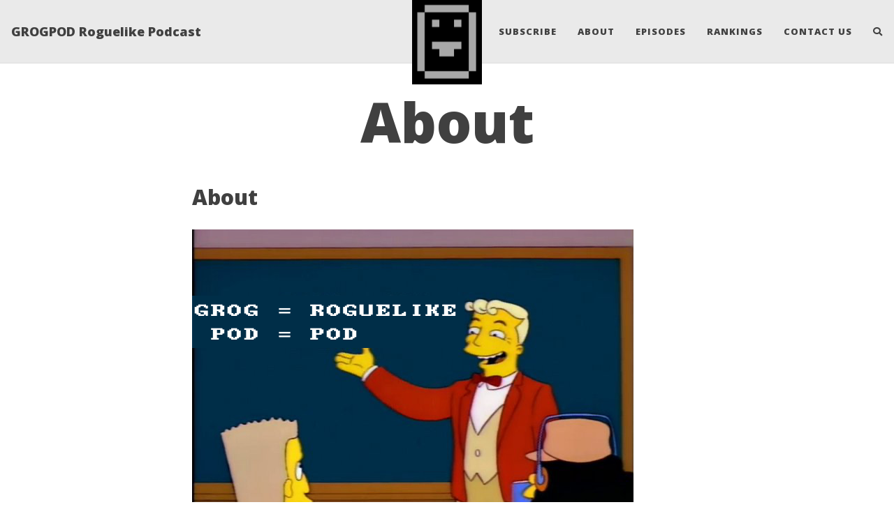

--- FILE ---
content_type: text/html; charset=utf-8
request_url: http://grogpod.zone/about/
body_size: 8402
content:
<!DOCTYPE html>
<html lang="en">
<!-- Beautiful Jekyll 5.0.0 | Copyright Dean Attali 2020 -->
<head>
  <meta charset="utf-8">
  <meta name="viewport" content="width=device-width, initial-scale=1, shrink-to-fit=no">

  

  

  <title>About</title>

  
  <meta name="author" content="Scott V. Burger">
  

  <meta name="description" content="## About ![mono](https://raw.githubusercontent.com/ScottBurger/going_rogue_podcast/master/assets/img/mono2.png) We started the GROGPOD in 2022 because we like roguelike games and like complaining about them. Inspired by other podcasts like [Ultra64](https://podcasts.apple.com/us/podcast/ultra-64-wii-universe/id1308062617?mt=2), [Roguelike Radio](http://www.roguelikeradio.com/), and [Ascension Run](https://ascensionrun.podbean.com/), we thought to bring a new podcast to the genre we love to play. Once every two weeks, we use...">

  

  

  
  <link rel="alternate" type="application/rss+xml" title="GROGPOD Roguelike Podcast" href="http://grogpod.zone/feed.xml">
  

  

  

  

  


  
    
      
  <link href="https://stackpath.bootstrapcdn.com/bootstrap/4.4.1/css/bootstrap.min.css" rel="stylesheet" integrity="sha384-Vkoo8x4CGsO3+Hhxv8T/Q5PaXtkKtu6ug5TOeNV6gBiFeWPGFN9MuhOf23Q9Ifjh" crossorigin="anonymous">


    
      
  <link rel="stylesheet" href="https://cdnjs.cloudflare.com/ajax/libs/font-awesome/5.12.1/css/all.min.css">


    
      
  <link rel="stylesheet" href="https://fonts.googleapis.com/css?family=Lora:400,700,400italic,700italic">


    
      
  <link rel="stylesheet" href="https://fonts.googleapis.com/css?family=Open+Sans:300italic,400italic,600italic,700italic,800italic,400,300,600,700,800">


    
  

  
    
      <link rel="stylesheet" href="/assets/css/bootstrap-social.css">
    
      <link rel="stylesheet" href="/assets/css/beautifuljekyll.css">
    
  

  

  
  
  

  

  
  <meta property="og:site_name" content="GROGPOD Roguelike Podcast">
  <meta property="og:title" content="About">
  <meta property="og:description" content="## About ![mono](https://raw.githubusercontent.com/ScottBurger/going_rogue_podcast/master/assets/img/mono2.png) We started the GROGPOD in 2022 because we like roguelike games and like complaining about them. Inspired by other podcasts like [Ultra64](https://podcasts.apple.com/us/podcast/ultra-64-wii-universe/id1308062617?mt=2), [Roguelike Radio](http://www.roguelikeradio.com/), and [Ascension Run](https://ascensionrun.podbean.com/), we thought to bring a new podcast to the genre we love to play. Once every two weeks, we use...">

  
  <meta property="og:image" content="http://grogpod.zone/assets/img/ascii-smiley.png">
  

  
  <meta property="og:type" content="website">
  <meta property="og:url" content="http://grogpod.zone/about/">
  <link rel="canonical" href="http://grogpod.zone/about/">
  

  
  <meta name="twitter:card" content="summary">
  
  <meta name="twitter:site" content="@">
  <meta name="twitter:creator" content="@">

  <meta property="twitter:title" content="About">
  <meta property="twitter:description" content="## About ![mono](https://raw.githubusercontent.com/ScottBurger/going_rogue_podcast/master/assets/img/mono2.png) We started the GROGPOD in 2022 because we like roguelike games and like complaining about them. Inspired by other podcasts like [Ultra64](https://podcasts.apple.com/us/podcast/ultra-64-wii-universe/id1308062617?mt=2), [Roguelike Radio](http://www.roguelikeradio.com/), and [Ascension Run](https://ascensionrun.podbean.com/), we thought to bring a new podcast to the genre we love to play. Once every two weeks, we use...">

  
  <meta name="twitter:image" content="http://grogpod.zone/assets/img/ascii-smiley.png">
  

  


  

  

</head>


<body>

  


  <nav class="navbar navbar-expand-xl navbar-light fixed-top navbar-custom top-nav-regular"><a class="navbar-brand" href="http://grogpod.zone/">GROGPOD Roguelike Podcast</a><button class="navbar-toggler" type="button" data-toggle="collapse" data-target="#main-navbar" aria-controls="main-navbar" aria-expanded="false" aria-label="Toggle navigation">
    <span class="navbar-toggler-icon"></span>
  </button>

  <div class="collapse navbar-collapse" id="main-navbar">
    <ul class="navbar-nav ml-auto">
          <li class="nav-item">
            <a class="nav-link" href="/subscribe">Subscribe</a>
          </li>
          <li class="nav-item">
            <a class="nav-link" href="/about">About</a>
          </li>
          <li class="nav-item">
            <a class="nav-link" href="/tags">Episodes</a>
          </li>
          <li class="nav-item">
            <a class="nav-link" href="/rankings">Rankings</a>
          </li>
          <li class="nav-item">
            <a class="nav-link" href="/contact">Contact Us</a>
          </li>
        <li class="nav-item">
          <a class="nav-link" id="nav-search-link" href="#" title="Search">
            <span id="nav-search-icon" class="fa fa-search"></span>
            <span id="nav-search-text">Search</span>
          </a>
        </li></ul>
  </div>

  

  
    <div class="avatar-container">
      <div class="avatar-img-border">
        <a href="http://grogpod.zone/">
          <img alt="Navigation bar avatar" class="avatar-img" src="/assets/img/ascii-smiley.png" />
        </a>
      </div>
    </div>
  

</nav>



<div id="beautifuljekyll-search-overlay">

  <div id="nav-search-exit" title="Exit search">✕</div>
  <input type="text" id="nav-search-input" placeholder="Search">
  <ul id="search-results-container"></ul>
  
  <script src="https://unpkg.com/simple-jekyll-search@latest/dest/simple-jekyll-search.min.js"></script>
  <script>
    var searchjson = '[ \
       \
        { \
          "title"    : "Pokémon Mystery Dungeon: Blue Rescue Team (with Helen @gagther)", \
          "category" : "2005honorary roguetraditional roguelikemystery dungeonGuest Episode", \
          "url"      : "/2026-01-14-pokemon-mystery-dungeon-blue/", \
          "date"     : "January 14, 2026" \
        }, \
       \
        { \
          "title"    : "Roguelike Dev Interviews at PAX West 25", \
          "category" : "2025grogpodinterview", \
          "url"      : "/2025-12-31-winter-special3/", \
          "date"     : "December 31, 2025" \
        }, \
       \
        { \
          "title"    : "Omegabowl 3: The 2025 Roguelike Playoffs", \
          "category" : "2025grogpodomegabowl", \
          "url"      : "/2025-12-17-omegabowl3/", \
          "date"     : "December 17, 2025" \
        }, \
       \
        { \
          "title"    : "Halls of Torment", \
          "category" : "2023top-down action", \
          "url"      : "/2025-12-03-halls-of-torment/", \
          "date"     : "December  3, 2025" \
        }, \
       \
        { \
          "title"    : "Diablo (with Robert Lippens)", \
          "category" : "1997top-down actionhonorary rogueGuest Episode", \
          "url"      : "/2025-11-19-diablo/", \
          "date"     : "November 19, 2025" \
        }, \
       \
        { \
          "title"    : "Caves of Qud Part 2: Gameplay and Mechanics (with @BigSimple)", \
          "category" : "2010traditional roguelikehonorary rogueGuest Episode", \
          "url"      : "/2025-11-05-caves-of-qud-gameplay/", \
          "date"     : "November  5, 2025" \
        }, \
       \
        { \
          "title"    : "Caves of Qud Part 1: Story and Soundtrack (with @BigSimple)", \
          "category" : "2010traditional roguelikehonorary rogueGuest Episodemusic fest", \
          "url"      : "/2025-10-29-caves-of-qud-story/", \
          "date"     : "October 29, 2025" \
        }, \
       \
        { \
          "title"    : "Orcs Must Die! Deathtrap", \
          "category" : "20251st/3rd Person Action", \
          "url"      : "/2025-10-22-orcs-must-die-deathtrap/", \
          "date"     : "October 22, 2025" \
        }, \
       \
        { \
          "title"    : "Deadzone: Rogue", \
          "category" : "20251st/3rd Person Action", \
          "url"      : "/2025-10-08-deadzone-rogue/", \
          "date"     : "October  8, 2025" \
        }, \
       \
        { \
          "title"    : "Hero&#39;s Hour", \
          "category" : "2021squad managementhonorary rogue", \
          "url"      : "/2025-09-24-heros-hour/", \
          "date"     : "September 24, 2025" \
        }, \
       \
        { \
          "title"    : "The King is Watching", \
          "category" : "2025squad management", \
          "url"      : "/2025-09-10-king-is-watching/", \
          "date"     : "September 10, 2025" \
        }, \
       \
        { \
          "title"    : "Elden Ring Nightreign (with Kris @garglestone)", \
          "category" : "20251st/3rd Person ActionGuest Episode", \
          "url"      : "/2025-08-27-elden-ring-nightreign/", \
          "date"     : "August 27, 2025" \
        }, \
       \
        { \
          "title"    : "Spelunky (with Woody Ciskowski)", \
          "category" : "2012platformerGuest Episode", \
          "url"      : "/2025-08-13-spelunky/", \
          "date"     : "August 13, 2025" \
        }, \
       \
        { \
          "title"    : "Kingdom: New Lands", \
          "category" : "2016squad management", \
          "url"      : "/2025-07-29-kingdom-new-lands/", \
          "date"     : "July 29, 2025" \
        }, \
       \
        { \
          "title"    : "Best of Roguelike Music - 2025 Summer Music Fest", \
          "category" : "2025grogpodmusic fest", \
          "url"      : "/2025-07-18-music-fest-2/", \
          "date"     : "July 18, 2025" \
        }, \
       \
        { \
          "title"    : "Vellum", \
          "category" : "2024shooter", \
          "url"      : "/2025-07-02-vellum/", \
          "date"     : "July  2, 2025" \
        }, \
       \
        { \
          "title"    : "Spiritfall", \
          "category" : "2023platformer", \
          "url"      : "/2025-06-20-spiritfall/", \
          "date"     : "June 20, 2025" \
        }, \
       \
        { \
          "title"    : "Blue Prince", \
          "category" : "2025deckbuilder", \
          "url"      : "/2025-06-04-blue-prince/", \
          "date"     : "June  4, 2025" \
        }, \
       \
        { \
          "title"    : "Forty-Five / Buckshot Roulette", \
          "category" : "2024deckbuildersolo devhonorary rogue", \
          "url"      : "/2025-05-21-buckshot/", \
          "date"     : "May 21, 2025" \
        }, \
       \
        { \
          "title"    : "Path of Achra", \
          "category" : "2023traditional roguelikesolo dev", \
          "url"      : "/2025-05-07-path-of-achra/", \
          "date"     : "May  7, 2025" \
        }, \
       \
        { \
          "title"    : "Reignbreaker", \
          "category" : "2025top down action", \
          "url"      : "/2025-04-23-reignbreaker/", \
          "date"     : "April 23, 2025" \
        }, \
       \
        { \
          "title"    : "Cube Chaos", \
          "category" : "2023solo devearly access", \
          "url"      : "/2025-04-09-cube-chaos/", \
          "date"     : "April  9, 2025" \
        }, \
       \
        { \
          "title"    : "Diceomancer", \
          "category" : "2024deckbuilder", \
          "url"      : "/2025-03-26-diceomancer/", \
          "date"     : "March 26, 2025" \
        }, \
       \
        { \
          "title"    : "Noita (with Tyler Pittman)", \
          "category" : "2019platformerGuest Episode", \
          "url"      : "/2025-03-12-noita/", \
          "date"     : "March 12, 2025" \
        }, \
       \
        { \
          "title"    : "Azure Dreams", \
          "category" : "1997mystery dungeontraditional roguelike", \
          "url"      : "/2025-02-26-azure-dreams/", \
          "date"     : "February 26, 2025" \
        }, \
       \
        { \
          "title"    : "Remnant: From the Ashes", \
          "category" : "2019honorary rogueshooter", \
          "url"      : "/2025-02-12-remnant-from-the-ashes/", \
          "date"     : "February 12, 2025" \
        }, \
       \
        { \
          "title"    : "Rift Wizard", \
          "category" : "2020traditional roguelikesolo dev", \
          "url"      : "/2025-01-29-rift-wizard/", \
          "date"     : "January 29, 2025" \
        }, \
       \
        { \
          "title"    : "Hades", \
          "category" : "2018top down action", \
          "url"      : "/2025-01-17-hades/", \
          "date"     : "January 17, 2025" \
        }, \
       \
        { \
          "title"    : "Roguelike Dev Interviews at PAX West 24", \
          "category" : "2024grogpodinterview", \
          "url"      : "/2024-12-31-winter-special2/", \
          "date"     : "December 31, 2024" \
        }, \
       \
        { \
          "title"    : "Omegabowl 2: The 2024 Roguelike Playoffs", \
          "category" : "2024grogpodomegabowl", \
          "url"      : "/2024-12-20-omegabowl2/", \
          "date"     : "December 20, 2024" \
        }, \
       \
        { \
          "title"    : "Risk of Rain 2", \
          "category" : "2019shooter", \
          "url"      : "/2024-12-04-risk-of-rain-2/", \
          "date"     : "December  4, 2024" \
        }, \
       \
        { \
          "title"    : "World of Horror", \
          "category" : "2020solo dev", \
          "url"      : "/2024-11-25-world-of-horror/", \
          "date"     : "November 25, 2024" \
        }, \
       \
        { \
          "title"    : "Heat Signature", \
          "category" : "2017top down action", \
          "url"      : "/2024-11-06-heat-signature/", \
          "date"     : "November  6, 2024" \
        }, \
       \
        { \
          "title"    : "Terminus: Zombie Survivors", \
          "category" : "2021traditional roguelike", \
          "url"      : "/2024-10-23-terminus/", \
          "date"     : "October 23, 2024" \
        }, \
       \
        { \
          "title"    : "Mystery Dungeon: Shiren the Wanderer (with Helen @gagther)", \
          "category" : "1995mystery dungeontraditional roguelikeGuest Episode", \
          "url"      : "/2024-10-09-shiren-the-wanderer/", \
          "date"     : "October  9, 2024" \
        }, \
       \
        { \
          "title"    : "Inscryption (with Woody Ciskowski)", \
          "category" : "2021deckbuilderhonorary rogueGuest Episode", \
          "url"      : "/2024-09-25-inscryption/", \
          "date"     : "September 25, 2024" \
        }, \
       \
        { \
          "title"    : "Void Bastards", \
          "category" : "2019shooter", \
          "url"      : "/2024-09-11-void-bastards/", \
          "date"     : "September 11, 2024" \
        }, \
       \
        { \
          "title"    : "Slay the Spire", \
          "category" : "2017deckbuilder", \
          "url"      : "/2024-08-28-slay-the-spire/", \
          "date"     : "August 28, 2024" \
        }, \
       \
        { \
          "title"    : "dotAge", \
          "category" : "2023solo devsquad management", \
          "url"      : "/2024-08-14-dotage/", \
          "date"     : "August 14, 2024" \
        }, \
       \
        { \
          "title"    : "Slice &amp; Dice", \
          "category" : "2021solo devdeckbuilderdungeon crawlermobile game", \
          "url"      : "/2024-07-31-slice-and-dice/", \
          "date"     : "July 31, 2024" \
        }, \
       \
        { \
          "title"    : "DoomRL / Jupiter Hell", \
          "category" : "20032021traditional roguelikesolo dev", \
          "url"      : "/2024-07-17-doomrl/", \
          "date"     : "July 17, 2024" \
        }, \
       \
        { \
          "title"    : "2024 Summer Special - Roguelike Music Fest and Listener Emails", \
          "category" : "2024grogpodmail sackmusic fest", \
          "url"      : "/2024-07-03-summer-special/", \
          "date"     : "July  3, 2024" \
        }, \
       \
        { \
          "title"    : "Holocure: Save the Fans! (with Daniru17)", \
          "category" : "2023top down actionsolo devGuest Episode", \
          "url"      : "/2024-06-19-holocure/", \
          "date"     : "June 19, 2024" \
        }, \
       \
        { \
          "title"    : "Vampire Survivors (with Woody Ciskowski)", \
          "category" : "2021top down actionmobile gameGuest Episode", \
          "url"      : "/2024-06-05-vampire-survivors/", \
          "date"     : "June  5, 2024" \
        }, \
       \
        { \
          "title"    : "Lonestar", \
          "category" : "2024deckbuilderearly access", \
          "url"      : "/2024-05-22-lonestar/", \
          "date"     : "May 22, 2024" \
        }, \
       \
        { \
          "title"    : "Barony", \
          "category" : "2015hack and slashdungeon crawleropen source", \
          "url"      : "/2024-05-08-barony/", \
          "date"     : "May  8, 2024" \
        }, \
       \
        { \
          "title"    : "Returnal", \
          "category" : "2021shooter", \
          "url"      : "/2024-04-24-returnal/", \
          "date"     : "April 24, 2024" \
        }, \
       \
        { \
          "title"    : "Star of Providence", \
          "category" : "2017top down actioninterview", \
          "url"      : "/2024-04-10-star-of-providence/", \
          "date"     : "April 10, 2024" \
        }, \
       \
        { \
          "title"    : "Into the Breach (with Woody Ciskowski)", \
          "category" : "2018squad managementGuest Episode", \
          "url"      : "/2024-03-27-into_the_breach/", \
          "date"     : "March 27, 2024" \
        }, \
       \
        { \
          "title"    : "Balatro", \
          "category" : "2024deckbuilder", \
          "url"      : "/2024-03-13-balatro/", \
          "date"     : "March 13, 2024" \
        }, \
       \
        { \
          "title"    : "Against the Storm", \
          "category" : "2022colony sim", \
          "url"      : "/2024-02-28-against-the-storm/", \
          "date"     : "February 28, 2024" \
        }, \
       \
        { \
          "title"    : "Tales of Maj&#39;Eyal", \
          "category" : "2010traditional roguelikeopen source", \
          "url"      : "/2024-02-14-tome/", \
          "date"     : "February 14, 2024" \
        }, \
       \
        { \
          "title"    : "Nightmare Reaper", \
          "category" : "2019shooter", \
          "url"      : "/2024-01-31-nightmare-reaper/", \
          "date"     : "January 31, 2024" \
        }, \
       \
        { \
          "title"    : "Wildermyth", \
          "category" : "2019squad management", \
          "url"      : "/2024-01-17-wildermyth/", \
          "date"     : "January 17, 2024" \
        }, \
       \
        { \
          "title"    : "Rogue Tower", \
          "category" : "2022tower defensesolo dev", \
          "url"      : "/2024-01-03-rogue-tower/", \
          "date"     : "January  3, 2024" \
        }, \
       \
        { \
          "title"    : "2023 Winter Special - dev interview with Huw Millward (Warsim: The Realm of Aslona) and listener emails", \
          "category" : "2023grogpodinterviewmail sack", \
          "url"      : "/2023-12-20-winter-special/", \
          "date"     : "December 20, 2023" \
        }, \
       \
        { \
          "title"    : "OMEGABOWL 1 - The GROGPOD Roguelike Playoffs", \
          "category" : "2023grogpodomegabowl", \
          "url"      : "/2023-12-06-omegabowl1/", \
          "date"     : "December  6, 2023" \
        }, \
       \
        { \
          "title"    : "Dead Cells (with Woody Ciskowski)", \
          "category" : "2018platformerGuest Episode", \
          "url"      : "/2023-11-22-dead_cells/", \
          "date"     : "November 22, 2023" \
        }, \
       \
        { \
          "title"    : "AK-xoltl", \
          "category" : "2023top down action", \
          "url"      : "/2023-11-08-akxolotl/", \
          "date"     : "November  8, 2023" \
        }, \
       \
        { \
          "title"    : "Rimworld", \
          "category" : "2013squad managementhonorary roguecolony sim", \
          "url"      : "/2023-10-25-rimworld/", \
          "date"     : "October 25, 2023" \
        }, \
       \
        { \
          "title"    : "What Is A Roguelike?", \
          "category" : "2023grogpod", \
          "url"      : "/2023-10-11-what-is-a-roguelike/", \
          "date"     : "October 11, 2023" \
        }, \
       \
        { \
          "title"    : "Cataclysm: Dark Days Ahead", \
          "category" : "2013traditional roguelikeopen sourceinterview", \
          "url"      : "/2023-09-27-cataclysm/", \
          "date"     : "September 27, 2023" \
        }, \
       \
        { \
          "title"    : "One Way Heroics", \
          "category" : "2013solo devtraditional roguelikemystery dungeon", \
          "url"      : "/2023-09-13-one-way-heroics/", \
          "date"     : "September 13, 2023" \
        }, \
       \
        { \
          "title"    : "Eldritch", \
          "category" : "2013hack and slashsolo dev", \
          "url"      : "/2023-08-30-eldritch/", \
          "date"     : "August 30, 2023" \
        }, \
       \
        { \
          "title"    : "Brotato / The Last Spell", \
          "category" : "2023squad managementsolo devtop down action", \
          "url"      : "/2023-08-16-the_last_spell/", \
          "date"     : "August 16, 2023" \
        }, \
       \
        { \
          "title"    : "Luck Be A Landlord", \
          "category" : "2023deckbuildersolo dev", \
          "url"      : "/2023-08-02-landlord/", \
          "date"     : "August  2, 2023" \
        }, \
       \
        { \
          "title"    : "Cult of the Lamb", \
          "category" : "2022colony simhack and slash", \
          "url"      : "/2023-07-19-cult-of-the-lamb/", \
          "date"     : "July 19, 2023" \
        }, \
       \
        { \
          "title"    : "Enter the Gungeon (with Andrew Harshman and Woody Ciskowski)", \
          "category" : "2016top down actionGuest Episode", \
          "url"      : "/2023-07-04-gungeon/", \
          "date"     : "July  4, 2023" \
        }, \
       \
        { \
          "title"    : "Shattered Pixel Dungeon", \
          "category" : "2014traditional roguelikemobile gameopen source", \
          "url"      : "/2023-06-21-shattered-pixel-dungeon/", \
          "date"     : "June 21, 2023" \
        }, \
       \
        { \
          "title"    : "Darkest Dungeon II", \
          "category" : "2023squad managementearly access", \
          "url"      : "/2023-06-07-darkest-dungeon-2/", \
          "date"     : "June  7, 2023" \
        }, \
       \
        { \
          "title"    : "Monster Train (with Joe Homes)", \
          "category" : "2020deckbuilderGuest Episode", \
          "url"      : "/2023-05-24-monster_train/", \
          "date"     : "May 24, 2023" \
        }, \
       \
        { \
          "title"    : "Griftlands", \
          "category" : "2021deckbuilder", \
          "url"      : "/2023-05-10-griftlands/", \
          "date"     : "May 10, 2023" \
        }, \
       \
        { \
          "title"    : "Streets of Rogue / Loop Hero", \
          "category" : "20192021sandbox rpgsolo devdeckbuilder", \
          "url"      : "/2023-04-26-streets-of-rogue/", \
          "date"     : "April 26, 2023" \
        }, \
       \
        { \
          "title"    : "Hand of Fate 1+2 (with Dahlia Tolleth)", \
          "category" : "20152017deckbuilderGuest Episode", \
          "url"      : "/2023-04-12-hand-of-fate/", \
          "date"     : "April 12, 2023" \
        }, \
       \
        { \
          "title"    : "Low Magic Age", \
          "category" : "2017squad managementearly access", \
          "url"      : "/2023-03-29-low-magic-age/", \
          "date"     : "March 29, 2023" \
        }, \
       \
        { \
          "title"    : "Cogmind", \
          "category" : "2017traditional roguelikesolo devearly access", \
          "url"      : "/2023-03-15-cogmind/", \
          "date"     : "March 15, 2023" \
        }, \
       \
        { \
          "title"    : "Warsim: The Realm of Aslona", \
          "category" : "2017colony simsolo dev", \
          "url"      : "/2023-03-01-warsim/", \
          "date"     : "March  1, 2023" \
        }, \
       \
        { \
          "title"    : "Fights in Tight Spaces", \
          "category" : "2021deckbuilder", \
          "url"      : "/2023-02-15-fits/", \
          "date"     : "February 15, 2023" \
        }, \
       \
        { \
          "title"    : "Risk of Rain", \
          "category" : "2013platformer", \
          "url"      : "/2023-02-01-riskofrain/", \
          "date"     : "February  1, 2023" \
        }, \
       \
        { \
          "title"    : "Stacklands", \
          "category" : "2022deckbuilder", \
          "url"      : "/2023-01-18-stacklands/", \
          "date"     : "January 18, 2023" \
        }, \
       \
        { \
          "title"    : "Invisible, Inc.", \
          "category" : "2015squad management", \
          "url"      : "/2023-01-04-invisible/", \
          "date"     : "January  4, 2023" \
        }, \
       \
        { \
          "title"    : "Sword of the Stars: The Pit", \
          "category" : "2013traditional roguelike", \
          "url"      : "/2022-12-21-sots_the_pit/", \
          "date"     : "December 21, 2022" \
        }, \
       \
        { \
          "title"    : "FTL: Faster Than Light (with Woody Ciskowski)", \
          "category" : "2012squad managementGuest Episode", \
          "url"      : "/2022-12-07-ftl/", \
          "date"     : "December  7, 2022" \
        }, \
       \
        { \
          "title"    : "Cargo Commander / Realm of the Mad God / Din&#39;s Curse", \
          "category" : "2012platformertop down actionhack and slashsolo dev", \
          "url"      : "/2022-11-23-madgod/", \
          "date"     : "November 23, 2022" \
        }, \
       \
        { \
          "title"    : "Hack, Slash, Loot / A Valley Without Wind / Pineapple Smash Crew", \
          "category" : "2012traditional roguelikeplatformertop down actionsolo devinterview", \
          "url"      : "/2022-11-09-pineapple/", \
          "date"     : "November  9, 2022" \
        }, \
       \
        { \
          "title"    : "The Binding of Isaac: Rebirth", \
          "category" : "2011top down action", \
          "url"      : "/2022-10-26-isaac/", \
          "date"     : "October 26, 2022" \
        }, \
       \
        { \
          "title"    : "Dungeons of Dredmor", \
          "category" : "2011traditional roguelike", \
          "url"      : "/2022-10-12-dredmor/", \
          "date"     : "October 12, 2022" \
        }, \
       \
        { \
          "title"    : "Greetings, Friends!", \
          "category" : "grogpod", \
          "url"      : "/2022-09-26-watch/", \
          "date"     : "September 26, 2022" \
        }, \
       \
       \
        { \
          "title"    : "About me", \
          "category" : "page", \
          "url"      : "/aboutme/", \
          "date"     : "January 1, 1970" \
        }, \
       \
        { \
          "title"    : "Episode Tag Index", \
          "category" : "page", \
          "url"      : "/episodes/", \
          "date"     : "January 1, 1970" \
        }, \
       \
        { \
          "title"    : "GROGPOD Roguelike Podcast", \
          "category" : "page", \
          "url"      : "/", \
          "date"     : "January 1, 1970" \
        }, \
       \
        { \
          "title"    : "Episode Tag Index", \
          "category" : "page", \
          "url"      : "/tags/", \
          "date"     : "January 1, 1970" \
        }, \
       \
        { \
          "title"    : "About", \
          "category" : "page", \
          "url"      : "/about/", \
          "date"     : "January 1, 1970" \
        }, \
       \
        { \
          "title"    : "", \
          "category" : "page", \
          "url"      : "/contact/", \
          "date"     : "January 1, 1970" \
        }, \
       \
        { \
          "title"    : "", \
          "category" : "page", \
          "url"      : "/datasets/", \
          "date"     : "January 1, 1970" \
        }, \
       \
        { \
          "title"    : "", \
          "category" : "page", \
          "url"      : "/patreon/", \
          "date"     : "January 1, 1970" \
        }, \
       \
        { \
          "title"    : "", \
          "category" : "page", \
          "url"      : "/rankings/", \
          "date"     : "January 1, 1970" \
        }, \
       \
        { \
          "title"    : "", \
          "category" : "page", \
          "url"      : "/subscribe/", \
          "date"     : "January 1, 1970" \
        }, \
       \
        { \
          "title"    : "GROGPOD Roguelike Podcast", \
          "category" : "page", \
          "url"      : "/page2/", \
          "date"     : "January 1, 1970" \
        }, \
       \
        { \
          "title"    : "GROGPOD Roguelike Podcast", \
          "category" : "page", \
          "url"      : "/page3/", \
          "date"     : "January 1, 1970" \
        }, \
       \
        { \
          "title"    : "GROGPOD Roguelike Podcast", \
          "category" : "page", \
          "url"      : "/page4/", \
          "date"     : "January 1, 1970" \
        } \
       \
    ]';
    searchjson = JSON.parse(searchjson);

    var sjs = SimpleJekyllSearch({
      searchInput: document.getElementById('nav-search-input'),
      resultsContainer: document.getElementById('search-results-container'),
      json: searchjson
    });
  </script>
</div>





  <!-- TODO this file has become a mess, refactor it -->







<header class="header-section ">

<div class="intro-header no-img">
  <div class="container-md">
    <div class="row">
      <div class="col-xl-8 offset-xl-2 col-lg-10 offset-lg-1">
        <div class="page-heading">
          <h1>About</h1>
          

          
        </div>
      </div>
    </div>
  </div>
</div>
</header>





<div class=" container-md " role="main">
  <div class="row">
    <div class=" col-xl-8 offset-xl-2 col-lg-10 offset-lg-1 ">
      

      <h2 id="about">About</h2>
<p><img src="https://raw.githubusercontent.com/ScottBurger/going_rogue_podcast/master/assets/img/mono2.png" alt="mono" /></p>

<p>We started the GROGPOD in 2022 because we like roguelike games and like complaining about them. Inspired by other podcasts like <a href="https://podcasts.apple.com/us/podcast/ultra-64-wii-universe/id1308062617?mt=2">Ultra64</a>, <a href="http://www.roguelikeradio.com/">Roguelike Radio</a>, and <a href="https://ascensionrun.podbean.com/">Ascension Run</a>, we thought to bring a new podcast to the genre we love to play. Once every two weeks, we use our combined knowledge of data science, DnD, and general madness to give our thoughts on what we think about roguelikes and try to rank the best ones.</p>

<h2 id="hosts">Hosts</h2>
<p>Scott Burger - <a href="https://www.amazon.com/Introduction-Machine-Learning-Rigorous-Mathematical/dp/1491976446">author of “Intro to Machine Learning with R”</a>, data scientist. <a href="https://svburger.com">Analytics blog</a>, <a href="https://hachyderm.io/@SVB">Mastodon</a></p>

<p>Will Wright - Jazz and darts enthusiast, data scientist. <a href="https://apps.apple.com/us/app/hard-reset/id6745568849">Developing a roguelike deckbuilder</a>.</p>

<p>Colin Smith - DnD dungeon master, mechanical design engineer.</p>

<p>Andrew Harshman - dnd, 40k, minis, metal, and occasionally minis made of metal. <a href="https://www.instagram.com/dndeed/">Instagram</a> / <a href="https://www.tiktok.com/@dm_harshman">TikTok</a></p>

<h2 id="friends-of-the-show">Friends of the Show</h2>

<p><a href="https://grogpod.zone/tags/#Guest%20Episode">Guest epidoses can be found here</a></p>

<p>Woody Ciskowski - Co-host emeritus of the <a href="https://ultra64podcast.podbean.com/">Ultra64/Wii-Universe podcast</a></p>

<p>Dahlia Tolleth - All around cool person</p>

<p>Joe Homes - Games industry veteran at <a href="https://believer.gg/">Believer Entertainment</a></p>

<p>Daniru17 - <a href="https://m.twitch.tv/daniru17/home">Twitch streamer</a></p>

<p>Helen - <a href="https://twitter.com/gagther">Mystery Dungeon expert</a></p>

<p>Tyler Pittman - Hades addict</p>

<p>Kris - Elden Ring expert and #1 fan of Daniru17</p>

<p>BigSimple - <a href="https://youtube.com/@bigsimple">YouTuber showcasing Caves of Qud</a> and other indie games</p>

<p>Robert Lippens - Podcasting mentor and friend of the show for 20 years</p>

<h2 id="what-is-a-roguelike">What is a Roguelike?</h2>

<p>If you’ve never heard of roguelike games before, strap in for a fun and widely varying genre! Generally speaking, roguelike games involve run-based gameplay and a large degree of random variety with the idea being that every time you pick up and play, it should be a fun and unique experience. We recorded a lengthy <a href="http://grogpod.zone/2023-10-11-what-is-a-roguelike/">deep-dive episode with our thoughts on the topic which you can find here.</a></p>

<p>But don’t take our word for it! Defining the genre is a historically tricky problem, dating all the way back to the era of UseNet. <a href="https://github.com/ScottBurger/going_rogue_podcast/wiki/What-is-a-roguelike-database">Check out some examples of how people have been thinking about the genre over time here</a>.</p>

<h2 id="what-is-a-grogpod">What is a “GROGPOD”?</h2>

<p>Originally the podcast was titled the “Going ROgue Gaming PODcast”, with the idea of covering rogue games of all sorts, but with the option of “going rogue” onto other game genres as well. It turned out to be a mouthful and awful for SEO purposes, so we shortened it to GROGPOD. Not only does it optimize for weirdness, but if you use your imagination you can just assume it means something like “ROG-POD” or “Roguelike-Podcast”, with an extra floating G that could stand for anything your heart desires. “Great Roguelike Podcast”, “Good Roguelike Podcast” or “Garbage Roguelike Podcast” depending on how poorly one of the hosts rated your favorite game. Heck, even “grognard” works to some extent.</p>

<h2 id="show-me-the-data">Show Me The Data!</h2>

<p>If you’re reading this far, you’re probably interested in the data we use to drive the show. <a href="https://github.com/ScottBurger/going_rogue_podcast/wiki/Roguelike-Steam-Dataset">You can find all of our historical data snapshots on rogue-type games here</a>.</p>


      

      

    </div>
  </div>
</div>


  <footer>
  <div class="container-md beautiful-jekyll-footer">
    <div class="row">
      <div class="col-xl-8 offset-xl-2 col-lg-10 offset-lg-1">
      <ul class="list-inline text-center footer-links"><li class="list-inline-item">
    <a href="/feed.xml" title="RSS">
      <span class="fa-stack fa-lg" aria-hidden="true">
        <i class="fas fa-circle fa-stack-2x"></i>
        <i class="fas fa-rss fa-stack-1x fa-inverse"></i>
      </span>
      <span class="sr-only">RSS</span>
    </a>
  </li><li class="list-inline-item">
    <a href="https://github.com/ScottBurger/going_rogue_podcast/wiki" title="GitHub">
      <span class="fa-stack fa-lg" aria-hidden="true">
        <i class="fas fa-circle fa-stack-2x"></i>
        <i class="fab fa-github fa-stack-1x fa-inverse"></i>
      </span>
      <span class="sr-only">GitHub</span>
   </a>
  </li><li class="list-inline-item">
    <a href="https://www.youtube.com/channel/UC1HMehuRwieTgpbZcaotzSA" title="YouTube">
      <span class="fa-stack fa-lg" aria-hidden="true">
        <i class="fas fa-circle fa-stack-2x"></i>
        <i class="fab fa-youtube fa-stack-1x fa-inverse"></i>
      </span>
      <span class="sr-only">YouTube</span>
   </a>
  </li><li class="list-inline-item">
    <a href="https://store.steampowered.com/curator/45182589-GROGPOD-Roguelike-Podcast" title="Steam Curator">      
      <span class="fa-stack fa-lg" aria-hidden="true">
        <i class="fas fa-circle fa-stack-2x"></i>
        <i class="fab fa-steam fa-stack-1x fa-inverse"></i>
      </span>
      <span class="sr-only">Steam Curator</span>
   </a>
  </li><li class="list-inline-item">
    <a rel="me" href="https://mastodon.gamedev.place/@grogpod" title="Mastodon">
      <span class="fa-stack fa-lg" aria-hidden="true">
        <i class="fas fa-circle fa-stack-2x"></i>
        <i class="fab fa-mastodon fa-stack-1x fa-inverse"></i>
      </span>
      <span class="sr-only">Mastodon</span>
    </a>
  </li></ul>

      
      <p class="copyright text-muted">
      
        Scott V. Burger
        &nbsp;&bull;&nbsp;
      
      2026

      
        &nbsp;&bull;&nbsp;
        <span class="author-site">
          <a href="http://grogpod.zone/">GROGPOD.ZONE</a>
        </span>
      

      

      
        &nbsp;&bull;&nbsp;
        <a title="Edit this page on GitHub" href="https://github.com/ScottBurger/going_rogue_podcast/edit/master/about.md" class="text_muted">Edit page</a>
       

      </p>
      <p class="theme-by text-muted">
        Powered by
        <a href="https://beautifuljekyll.com">Beautiful Jekyll</a>
      </p>
      </div>
    </div>
  </div>
</footer>


  
  
    
  <script src="https://code.jquery.com/jquery-3.5.1.slim.min.js" integrity="sha256-4+XzXVhsDmqanXGHaHvgh1gMQKX40OUvDEBTu8JcmNs=" crossorigin="anonymous"></script>


  
    
  <script src="https://cdn.jsdelivr.net/npm/popper.js@1.16.0/dist/umd/popper.min.js" integrity="sha384-Q6E9RHvbIyZFJoft+2mJbHaEWldlvI9IOYy5n3zV9zzTtmI3UksdQRVvoxMfooAo" crossorigin="anonymous"></script>


  
    
  <script src="https://stackpath.bootstrapcdn.com/bootstrap/4.4.1/js/bootstrap.min.js" integrity="sha384-wfSDF2E50Y2D1uUdj0O3uMBJnjuUD4Ih7YwaYd1iqfktj0Uod8GCExl3Og8ifwB6" crossorigin="anonymous"></script>


  



  
    <!-- doing something a bit funky here because I want to be careful not to include JQuery twice! -->
    
      <script src="/assets/js/beautifuljekyll.js"></script>
    
  









</body>
</html>
